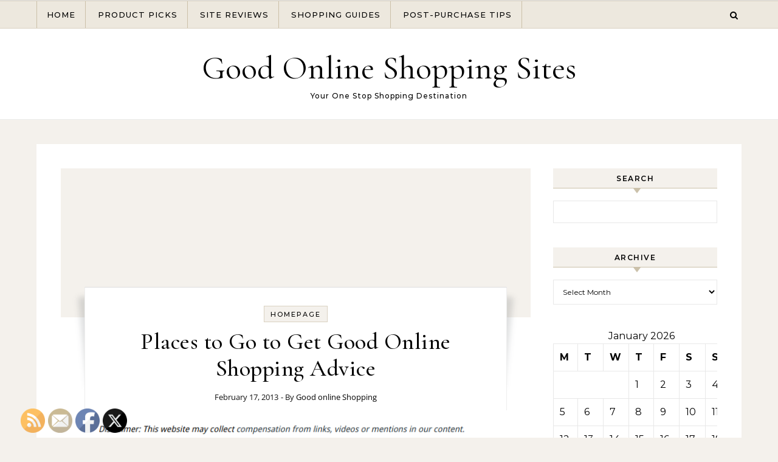

--- FILE ---
content_type: text/html; charset=UTF-8
request_url: https://goodonlineshoppingsites.net/places-to-go-to-get-good-online-shopping-advice/
body_size: 16777
content:
<!DOCTYPE html>
<html lang="en-US">
<head>
    <meta charset="UTF-8">
    <meta name="viewport" content="width=device-width, initial-scale=1">
    <link rel="profile" href="http://gmpg.org/xfn/11">
    <meta name='robots' content='index, follow, max-image-preview:large, max-snippet:-1, max-video-preview:-1' />

	<!-- This site is optimized with the Yoast SEO plugin v26.8 - https://yoast.com/product/yoast-seo-wordpress/ -->
	<title>Places to Go to Get Good Online Shopping Advice - Good Online Shopping Sites</title>
	<link rel="canonical" href="https://goodonlineshoppingsites.net/places-to-go-to-get-good-online-shopping-advice/" />
	<meta property="og:locale" content="en_US" />
	<meta property="og:type" content="article" />
	<meta property="og:title" content="Places to Go to Get Good Online Shopping Advice - Good Online Shopping Sites" />
	<meta property="og:description" content="Are you in need of some good online shopping advice that will help assure you of protecting your credit card information, of visiting strong and reputable online retailers, and of picking out the right products and gifts for you and for those you love? Well, the Internet is just as loaded with useful and good online shopping advice as it is loaded with online retailers. Explore a few sites, which normally will list quick hits of easy advice you can incorporate into your next online shopping visit. Sites that provide good online shopping advice normally will list this information in an easy to read format because they realize most online users are in a hurry and would rather not spend their entire days reading articles on how to shop online. Because they understand this, these sites make their suggestions and recommendations easy to digest, meaning there are one to two sentences on a particular piece of advice. You can digest these chunks of information easily, taking notes as you go. Sites that offer good online shopping advice also usually have live people available to answer any additional questions you perhaps have about the experience of shopping for things online. Normally, there either is an email address or a contact form to request further information or get a question answered. The strong sites that give out free and good online shopping advice will get back to you within a day or so, though if these sites are really as good as they say then they likely have all the answers you need there anyway. Sites that give away good online shopping advice for free also recommend certain sites to visit for the true and more positive online shopping experience. Some are closely tied to these retailers, though others are firmly independent and just believe that these sites are the best places to shop for things online. Even sites offering good online shopping advice that do not specifically recommend online retailers will give useful advice on what users need to analyze in websites, so you at least get tips and tricks on avoiding certain sites and shopping at others. Good online shopping advice is not hard at all to come by. Everyone has their own suggestions and opinions about shopping online, so read what you can and use what you like. Before long, your online savvy will be pretty apparent as you shop the world wide web for products." />
	<meta property="og:url" content="https://goodonlineshoppingsites.net/places-to-go-to-get-good-online-shopping-advice/" />
	<meta property="og:site_name" content="Good Online Shopping Sites" />
	<meta property="article:published_time" content="2013-02-17T13:57:04+00:00" />
	<meta property="article:modified_time" content="2021-01-12T17:32:28+00:00" />
	<meta property="og:image" content="https://goodonlineshoppingsites.net/wp-content/uploads/2014/03/44870735_Subscription_S.jpg" />
	<meta property="og:image:width" content="863" />
	<meta property="og:image:height" content="556" />
	<meta property="og:image:type" content="image/jpeg" />
	<meta name="author" content="Good online Shopping" />
	<meta name="twitter:card" content="summary_large_image" />
	<meta name="twitter:label1" content="Written by" />
	<meta name="twitter:data1" content="Good online Shopping" />
	<meta name="twitter:label2" content="Est. reading time" />
	<meta name="twitter:data2" content="2 minutes" />
	<script type="application/ld+json" class="yoast-schema-graph">{"@context":"https://schema.org","@graph":[{"@type":"Article","@id":"https://goodonlineshoppingsites.net/places-to-go-to-get-good-online-shopping-advice/#article","isPartOf":{"@id":"https://goodonlineshoppingsites.net/places-to-go-to-get-good-online-shopping-advice/"},"author":{"name":"Good online Shopping","@id":"https://goodonlineshoppingsites.net/#/schema/person/84a5801dffe79d9d909b8a6ca3a870ec"},"headline":"Places to Go to Get Good Online Shopping Advice","datePublished":"2013-02-17T13:57:04+00:00","dateModified":"2021-01-12T17:32:28+00:00","mainEntityOfPage":{"@id":"https://goodonlineshoppingsites.net/places-to-go-to-get-good-online-shopping-advice/"},"wordCount":416,"commentCount":0,"image":{"@id":"https://goodonlineshoppingsites.net/places-to-go-to-get-good-online-shopping-advice/#primaryimage"},"thumbnailUrl":"https://s3.amazonaws.com/qvv/1888_43_826590_1.jpg","keywords":["homepage"],"articleSection":["homepage"],"inLanguage":"en-US"},{"@type":"WebPage","@id":"https://goodonlineshoppingsites.net/places-to-go-to-get-good-online-shopping-advice/","url":"https://goodonlineshoppingsites.net/places-to-go-to-get-good-online-shopping-advice/","name":"Places to Go to Get Good Online Shopping Advice - Good Online Shopping Sites","isPartOf":{"@id":"https://goodonlineshoppingsites.net/#website"},"primaryImageOfPage":{"@id":"https://goodonlineshoppingsites.net/places-to-go-to-get-good-online-shopping-advice/#primaryimage"},"image":{"@id":"https://goodonlineshoppingsites.net/places-to-go-to-get-good-online-shopping-advice/#primaryimage"},"thumbnailUrl":"https://s3.amazonaws.com/qvv/1888_43_826590_1.jpg","datePublished":"2013-02-17T13:57:04+00:00","dateModified":"2021-01-12T17:32:28+00:00","author":{"@id":"https://goodonlineshoppingsites.net/#/schema/person/84a5801dffe79d9d909b8a6ca3a870ec"},"breadcrumb":{"@id":"https://goodonlineshoppingsites.net/places-to-go-to-get-good-online-shopping-advice/#breadcrumb"},"inLanguage":"en-US","potentialAction":[{"@type":"ReadAction","target":["https://goodonlineshoppingsites.net/places-to-go-to-get-good-online-shopping-advice/"]}]},{"@type":"ImageObject","inLanguage":"en-US","@id":"https://goodonlineshoppingsites.net/places-to-go-to-get-good-online-shopping-advice/#primaryimage","url":"https://s3.amazonaws.com/qvv/1888_43_826590_1.jpg","contentUrl":"https://s3.amazonaws.com/qvv/1888_43_826590_1.jpg"},{"@type":"BreadcrumbList","@id":"https://goodonlineshoppingsites.net/places-to-go-to-get-good-online-shopping-advice/#breadcrumb","itemListElement":[{"@type":"ListItem","position":1,"name":"Home","item":"https://goodonlineshoppingsites.net/"},{"@type":"ListItem","position":2,"name":"Places to Go to Get Good Online Shopping Advice"}]},{"@type":"WebSite","@id":"https://goodonlineshoppingsites.net/#website","url":"https://goodonlineshoppingsites.net/","name":"Good Online Shopping Sites","description":"Your One Stop Shopping Destination","potentialAction":[{"@type":"SearchAction","target":{"@type":"EntryPoint","urlTemplate":"https://goodonlineshoppingsites.net/?s={search_term_string}"},"query-input":{"@type":"PropertyValueSpecification","valueRequired":true,"valueName":"search_term_string"}}],"inLanguage":"en-US"},{"@type":"Person","@id":"https://goodonlineshoppingsites.net/#/schema/person/84a5801dffe79d9d909b8a6ca3a870ec","name":"Good online Shopping","image":{"@type":"ImageObject","inLanguage":"en-US","@id":"https://goodonlineshoppingsites.net/#/schema/person/image/","url":"https://secure.gravatar.com/avatar/9baecf92bae6639a4e61738fb5c8b53b063b214f232b91bd950a7b295f0cd154?s=96&d=mm&r=g","contentUrl":"https://secure.gravatar.com/avatar/9baecf92bae6639a4e61738fb5c8b53b063b214f232b91bd950a7b295f0cd154?s=96&d=mm&r=g","caption":"Good online Shopping"},"url":"https://goodonlineshoppingsites.net/author/good-online-shopping/"}]}</script>
	<!-- / Yoast SEO plugin. -->


<link rel="alternate" type="application/rss+xml" title="Good Online Shopping Sites &raquo; Feed" href="https://goodonlineshoppingsites.net/feed/" />
<link rel="alternate" title="oEmbed (JSON)" type="application/json+oembed" href="https://goodonlineshoppingsites.net/wp-json/oembed/1.0/embed?url=https%3A%2F%2Fgoodonlineshoppingsites.net%2Fplaces-to-go-to-get-good-online-shopping-advice%2F" />
<link rel="alternate" title="oEmbed (XML)" type="text/xml+oembed" href="https://goodonlineshoppingsites.net/wp-json/oembed/1.0/embed?url=https%3A%2F%2Fgoodonlineshoppingsites.net%2Fplaces-to-go-to-get-good-online-shopping-advice%2F&#038;format=xml" />
<style id='wp-img-auto-sizes-contain-inline-css' type='text/css'>
img:is([sizes=auto i],[sizes^="auto," i]){contain-intrinsic-size:3000px 1500px}
/*# sourceURL=wp-img-auto-sizes-contain-inline-css */
</style>
<style id='wp-emoji-styles-inline-css' type='text/css'>

	img.wp-smiley, img.emoji {
		display: inline !important;
		border: none !important;
		box-shadow: none !important;
		height: 1em !important;
		width: 1em !important;
		margin: 0 0.07em !important;
		vertical-align: -0.1em !important;
		background: none !important;
		padding: 0 !important;
	}
/*# sourceURL=wp-emoji-styles-inline-css */
</style>
<style id='wp-block-library-inline-css' type='text/css'>
:root{--wp-block-synced-color:#7a00df;--wp-block-synced-color--rgb:122,0,223;--wp-bound-block-color:var(--wp-block-synced-color);--wp-editor-canvas-background:#ddd;--wp-admin-theme-color:#007cba;--wp-admin-theme-color--rgb:0,124,186;--wp-admin-theme-color-darker-10:#006ba1;--wp-admin-theme-color-darker-10--rgb:0,107,160.5;--wp-admin-theme-color-darker-20:#005a87;--wp-admin-theme-color-darker-20--rgb:0,90,135;--wp-admin-border-width-focus:2px}@media (min-resolution:192dpi){:root{--wp-admin-border-width-focus:1.5px}}.wp-element-button{cursor:pointer}:root .has-very-light-gray-background-color{background-color:#eee}:root .has-very-dark-gray-background-color{background-color:#313131}:root .has-very-light-gray-color{color:#eee}:root .has-very-dark-gray-color{color:#313131}:root .has-vivid-green-cyan-to-vivid-cyan-blue-gradient-background{background:linear-gradient(135deg,#00d084,#0693e3)}:root .has-purple-crush-gradient-background{background:linear-gradient(135deg,#34e2e4,#4721fb 50%,#ab1dfe)}:root .has-hazy-dawn-gradient-background{background:linear-gradient(135deg,#faaca8,#dad0ec)}:root .has-subdued-olive-gradient-background{background:linear-gradient(135deg,#fafae1,#67a671)}:root .has-atomic-cream-gradient-background{background:linear-gradient(135deg,#fdd79a,#004a59)}:root .has-nightshade-gradient-background{background:linear-gradient(135deg,#330968,#31cdcf)}:root .has-midnight-gradient-background{background:linear-gradient(135deg,#020381,#2874fc)}:root{--wp--preset--font-size--normal:16px;--wp--preset--font-size--huge:42px}.has-regular-font-size{font-size:1em}.has-larger-font-size{font-size:2.625em}.has-normal-font-size{font-size:var(--wp--preset--font-size--normal)}.has-huge-font-size{font-size:var(--wp--preset--font-size--huge)}.has-text-align-center{text-align:center}.has-text-align-left{text-align:left}.has-text-align-right{text-align:right}.has-fit-text{white-space:nowrap!important}#end-resizable-editor-section{display:none}.aligncenter{clear:both}.items-justified-left{justify-content:flex-start}.items-justified-center{justify-content:center}.items-justified-right{justify-content:flex-end}.items-justified-space-between{justify-content:space-between}.screen-reader-text{border:0;clip-path:inset(50%);height:1px;margin:-1px;overflow:hidden;padding:0;position:absolute;width:1px;word-wrap:normal!important}.screen-reader-text:focus{background-color:#ddd;clip-path:none;color:#444;display:block;font-size:1em;height:auto;left:5px;line-height:normal;padding:15px 23px 14px;text-decoration:none;top:5px;width:auto;z-index:100000}html :where(.has-border-color){border-style:solid}html :where([style*=border-top-color]){border-top-style:solid}html :where([style*=border-right-color]){border-right-style:solid}html :where([style*=border-bottom-color]){border-bottom-style:solid}html :where([style*=border-left-color]){border-left-style:solid}html :where([style*=border-width]){border-style:solid}html :where([style*=border-top-width]){border-top-style:solid}html :where([style*=border-right-width]){border-right-style:solid}html :where([style*=border-bottom-width]){border-bottom-style:solid}html :where([style*=border-left-width]){border-left-style:solid}html :where(img[class*=wp-image-]){height:auto;max-width:100%}:where(figure){margin:0 0 1em}html :where(.is-position-sticky){--wp-admin--admin-bar--position-offset:var(--wp-admin--admin-bar--height,0px)}@media screen and (max-width:600px){html :where(.is-position-sticky){--wp-admin--admin-bar--position-offset:0px}}

/*# sourceURL=wp-block-library-inline-css */
</style><style id='global-styles-inline-css' type='text/css'>
:root{--wp--preset--aspect-ratio--square: 1;--wp--preset--aspect-ratio--4-3: 4/3;--wp--preset--aspect-ratio--3-4: 3/4;--wp--preset--aspect-ratio--3-2: 3/2;--wp--preset--aspect-ratio--2-3: 2/3;--wp--preset--aspect-ratio--16-9: 16/9;--wp--preset--aspect-ratio--9-16: 9/16;--wp--preset--color--black: #000000;--wp--preset--color--cyan-bluish-gray: #abb8c3;--wp--preset--color--white: #ffffff;--wp--preset--color--pale-pink: #f78da7;--wp--preset--color--vivid-red: #cf2e2e;--wp--preset--color--luminous-vivid-orange: #ff6900;--wp--preset--color--luminous-vivid-amber: #fcb900;--wp--preset--color--light-green-cyan: #7bdcb5;--wp--preset--color--vivid-green-cyan: #00d084;--wp--preset--color--pale-cyan-blue: #8ed1fc;--wp--preset--color--vivid-cyan-blue: #0693e3;--wp--preset--color--vivid-purple: #9b51e0;--wp--preset--gradient--vivid-cyan-blue-to-vivid-purple: linear-gradient(135deg,rgb(6,147,227) 0%,rgb(155,81,224) 100%);--wp--preset--gradient--light-green-cyan-to-vivid-green-cyan: linear-gradient(135deg,rgb(122,220,180) 0%,rgb(0,208,130) 100%);--wp--preset--gradient--luminous-vivid-amber-to-luminous-vivid-orange: linear-gradient(135deg,rgb(252,185,0) 0%,rgb(255,105,0) 100%);--wp--preset--gradient--luminous-vivid-orange-to-vivid-red: linear-gradient(135deg,rgb(255,105,0) 0%,rgb(207,46,46) 100%);--wp--preset--gradient--very-light-gray-to-cyan-bluish-gray: linear-gradient(135deg,rgb(238,238,238) 0%,rgb(169,184,195) 100%);--wp--preset--gradient--cool-to-warm-spectrum: linear-gradient(135deg,rgb(74,234,220) 0%,rgb(151,120,209) 20%,rgb(207,42,186) 40%,rgb(238,44,130) 60%,rgb(251,105,98) 80%,rgb(254,248,76) 100%);--wp--preset--gradient--blush-light-purple: linear-gradient(135deg,rgb(255,206,236) 0%,rgb(152,150,240) 100%);--wp--preset--gradient--blush-bordeaux: linear-gradient(135deg,rgb(254,205,165) 0%,rgb(254,45,45) 50%,rgb(107,0,62) 100%);--wp--preset--gradient--luminous-dusk: linear-gradient(135deg,rgb(255,203,112) 0%,rgb(199,81,192) 50%,rgb(65,88,208) 100%);--wp--preset--gradient--pale-ocean: linear-gradient(135deg,rgb(255,245,203) 0%,rgb(182,227,212) 50%,rgb(51,167,181) 100%);--wp--preset--gradient--electric-grass: linear-gradient(135deg,rgb(202,248,128) 0%,rgb(113,206,126) 100%);--wp--preset--gradient--midnight: linear-gradient(135deg,rgb(2,3,129) 0%,rgb(40,116,252) 100%);--wp--preset--font-size--small: 13px;--wp--preset--font-size--medium: 20px;--wp--preset--font-size--large: 36px;--wp--preset--font-size--x-large: 42px;--wp--preset--spacing--20: 0.44rem;--wp--preset--spacing--30: 0.67rem;--wp--preset--spacing--40: 1rem;--wp--preset--spacing--50: 1.5rem;--wp--preset--spacing--60: 2.25rem;--wp--preset--spacing--70: 3.38rem;--wp--preset--spacing--80: 5.06rem;--wp--preset--shadow--natural: 6px 6px 9px rgba(0, 0, 0, 0.2);--wp--preset--shadow--deep: 12px 12px 50px rgba(0, 0, 0, 0.4);--wp--preset--shadow--sharp: 6px 6px 0px rgba(0, 0, 0, 0.2);--wp--preset--shadow--outlined: 6px 6px 0px -3px rgb(255, 255, 255), 6px 6px rgb(0, 0, 0);--wp--preset--shadow--crisp: 6px 6px 0px rgb(0, 0, 0);}:where(.is-layout-flex){gap: 0.5em;}:where(.is-layout-grid){gap: 0.5em;}body .is-layout-flex{display: flex;}.is-layout-flex{flex-wrap: wrap;align-items: center;}.is-layout-flex > :is(*, div){margin: 0;}body .is-layout-grid{display: grid;}.is-layout-grid > :is(*, div){margin: 0;}:where(.wp-block-columns.is-layout-flex){gap: 2em;}:where(.wp-block-columns.is-layout-grid){gap: 2em;}:where(.wp-block-post-template.is-layout-flex){gap: 1.25em;}:where(.wp-block-post-template.is-layout-grid){gap: 1.25em;}.has-black-color{color: var(--wp--preset--color--black) !important;}.has-cyan-bluish-gray-color{color: var(--wp--preset--color--cyan-bluish-gray) !important;}.has-white-color{color: var(--wp--preset--color--white) !important;}.has-pale-pink-color{color: var(--wp--preset--color--pale-pink) !important;}.has-vivid-red-color{color: var(--wp--preset--color--vivid-red) !important;}.has-luminous-vivid-orange-color{color: var(--wp--preset--color--luminous-vivid-orange) !important;}.has-luminous-vivid-amber-color{color: var(--wp--preset--color--luminous-vivid-amber) !important;}.has-light-green-cyan-color{color: var(--wp--preset--color--light-green-cyan) !important;}.has-vivid-green-cyan-color{color: var(--wp--preset--color--vivid-green-cyan) !important;}.has-pale-cyan-blue-color{color: var(--wp--preset--color--pale-cyan-blue) !important;}.has-vivid-cyan-blue-color{color: var(--wp--preset--color--vivid-cyan-blue) !important;}.has-vivid-purple-color{color: var(--wp--preset--color--vivid-purple) !important;}.has-black-background-color{background-color: var(--wp--preset--color--black) !important;}.has-cyan-bluish-gray-background-color{background-color: var(--wp--preset--color--cyan-bluish-gray) !important;}.has-white-background-color{background-color: var(--wp--preset--color--white) !important;}.has-pale-pink-background-color{background-color: var(--wp--preset--color--pale-pink) !important;}.has-vivid-red-background-color{background-color: var(--wp--preset--color--vivid-red) !important;}.has-luminous-vivid-orange-background-color{background-color: var(--wp--preset--color--luminous-vivid-orange) !important;}.has-luminous-vivid-amber-background-color{background-color: var(--wp--preset--color--luminous-vivid-amber) !important;}.has-light-green-cyan-background-color{background-color: var(--wp--preset--color--light-green-cyan) !important;}.has-vivid-green-cyan-background-color{background-color: var(--wp--preset--color--vivid-green-cyan) !important;}.has-pale-cyan-blue-background-color{background-color: var(--wp--preset--color--pale-cyan-blue) !important;}.has-vivid-cyan-blue-background-color{background-color: var(--wp--preset--color--vivid-cyan-blue) !important;}.has-vivid-purple-background-color{background-color: var(--wp--preset--color--vivid-purple) !important;}.has-black-border-color{border-color: var(--wp--preset--color--black) !important;}.has-cyan-bluish-gray-border-color{border-color: var(--wp--preset--color--cyan-bluish-gray) !important;}.has-white-border-color{border-color: var(--wp--preset--color--white) !important;}.has-pale-pink-border-color{border-color: var(--wp--preset--color--pale-pink) !important;}.has-vivid-red-border-color{border-color: var(--wp--preset--color--vivid-red) !important;}.has-luminous-vivid-orange-border-color{border-color: var(--wp--preset--color--luminous-vivid-orange) !important;}.has-luminous-vivid-amber-border-color{border-color: var(--wp--preset--color--luminous-vivid-amber) !important;}.has-light-green-cyan-border-color{border-color: var(--wp--preset--color--light-green-cyan) !important;}.has-vivid-green-cyan-border-color{border-color: var(--wp--preset--color--vivid-green-cyan) !important;}.has-pale-cyan-blue-border-color{border-color: var(--wp--preset--color--pale-cyan-blue) !important;}.has-vivid-cyan-blue-border-color{border-color: var(--wp--preset--color--vivid-cyan-blue) !important;}.has-vivid-purple-border-color{border-color: var(--wp--preset--color--vivid-purple) !important;}.has-vivid-cyan-blue-to-vivid-purple-gradient-background{background: var(--wp--preset--gradient--vivid-cyan-blue-to-vivid-purple) !important;}.has-light-green-cyan-to-vivid-green-cyan-gradient-background{background: var(--wp--preset--gradient--light-green-cyan-to-vivid-green-cyan) !important;}.has-luminous-vivid-amber-to-luminous-vivid-orange-gradient-background{background: var(--wp--preset--gradient--luminous-vivid-amber-to-luminous-vivid-orange) !important;}.has-luminous-vivid-orange-to-vivid-red-gradient-background{background: var(--wp--preset--gradient--luminous-vivid-orange-to-vivid-red) !important;}.has-very-light-gray-to-cyan-bluish-gray-gradient-background{background: var(--wp--preset--gradient--very-light-gray-to-cyan-bluish-gray) !important;}.has-cool-to-warm-spectrum-gradient-background{background: var(--wp--preset--gradient--cool-to-warm-spectrum) !important;}.has-blush-light-purple-gradient-background{background: var(--wp--preset--gradient--blush-light-purple) !important;}.has-blush-bordeaux-gradient-background{background: var(--wp--preset--gradient--blush-bordeaux) !important;}.has-luminous-dusk-gradient-background{background: var(--wp--preset--gradient--luminous-dusk) !important;}.has-pale-ocean-gradient-background{background: var(--wp--preset--gradient--pale-ocean) !important;}.has-electric-grass-gradient-background{background: var(--wp--preset--gradient--electric-grass) !important;}.has-midnight-gradient-background{background: var(--wp--preset--gradient--midnight) !important;}.has-small-font-size{font-size: var(--wp--preset--font-size--small) !important;}.has-medium-font-size{font-size: var(--wp--preset--font-size--medium) !important;}.has-large-font-size{font-size: var(--wp--preset--font-size--large) !important;}.has-x-large-font-size{font-size: var(--wp--preset--font-size--x-large) !important;}
/*# sourceURL=global-styles-inline-css */
</style>

<style id='classic-theme-styles-inline-css' type='text/css'>
/*! This file is auto-generated */
.wp-block-button__link{color:#fff;background-color:#32373c;border-radius:9999px;box-shadow:none;text-decoration:none;padding:calc(.667em + 2px) calc(1.333em + 2px);font-size:1.125em}.wp-block-file__button{background:#32373c;color:#fff;text-decoration:none}
/*# sourceURL=/wp-includes/css/classic-themes.min.css */
</style>
<link rel='stylesheet' id='SFSImainCss-css' href='https://goodonlineshoppingsites.net/wp-content/plugins/ultimate-social-media-icons/css/sfsi-style.css?ver=2.9.6' type='text/css' media='all' />
<link rel='stylesheet' id='graceful-style-css' href='https://goodonlineshoppingsites.net/wp-content/themes/graceful/style.css?ver=6.9' type='text/css' media='all' />
<style id='graceful-style-inline-css' type='text/css'>
 .wrapped-content { max-width: 1160px; } .sidebar-slide-menu { width: 340px; left: -340px; padding: 85px 35px 0px; } .sidebar-left, .sidebar-right { width: 307px; } [data-layout*="rightsidebar"] .content-wrap, [data-layout*="leftsidebar"] .content-wrap { width: calc(100% - 307px); width: -webkit-calc(100% - 307px); } [data-layout*="leftrightsidebar"] .content-wrap { width: calc(100% - 614px); width: -webkit-calc(100% - 614px); } [data-layout*="fullwidth"] .content-wrap { width: 100%; } #top-navigation > div, #main-navigation > div, #graceful-post-slider.wrapped-content, #special-links, .main-content, .site-footer-wrap { padding-left: 40px; padding-right: 40px; } body { background-color: #ffffff; } .graceful-loading-wrap { background-color: #ffffff; } .site-branding a { background-color: transparent !important; } .site-branding a { color: #000000; background: #ffffff; } .entry-header { background-color: #ffffff; } #special-links h4 { background-color: rgba(241,241,241, 0.85); color: #000000; } #main-navigation a, #main-navigation i, #main-navigation #s { color: #000000; } .main-navigation-sidebar span, .sidebar-slide-menu-close-btn span { background-color: #000000; } #main-navigation a:hover, #main-navigation i:hover, #main-navigation li.current-menu-item > a, #main-navigation li.current-menu-ancestor > a, #main-navigation .sub-menu li.current-menu-item > a, #main-navigation .sub-menu li.current-menu-ancestor> a { color: #010101; } .main-navigation-sidebar:hover span { background-color: #010101; } #site-menu .sub-menu, #site-menu .sub-menu a { background-color: #f1f1f1; border-color: rgba(0,0,0, 0.1); } #main-navigation #s { background-color: #f1f1f1; } #main-navigation #s::-webkit-input-placeholder { /* Chrome/Opera/Safari */ color: rgba(0,0,0, 0.7); } #main-navigation #s::-moz-placeholder { /* Firefox 19+ */ color: rgba(0,0,0, 0.7); } #main-navigation #s:-ms-input-placeholder { /* IE 10+ */ color: rgba(0,0,0, 0.7); } #main-navigation #s:-moz-placeholder { /* Firefox 18- */ color: rgba(0,0,0, 0.7); } /* Background Color */ .sidebar-slide-menu, #special-links, .main-content, #graceful-post-slider, #primary select, #primary input, #primary textarea { background-color: #ffffff; } /* Text Color */ #primary, #primary select, #primary input, #primary textarea, #primary .post-author a, #primary .graceful-widget a, #primary .comment-author { color: #010101; } /* Title Color */ #primary h1 a, #primary h1, #primary h2, #primary h3, #primary h4, #primary h5, #primary h6, .post-page-content > p:first-child:first-letter, #primary .author-info h4 a, #primary .related-posts h4 a, #primary .content-pagination .previous-page a, #primary .content-pagination .next-page a, blockquote, #primary .post-share a { color: #030303; } #primary h1 a:hover { color: rgba(3,3,3, 0.75); } /* Meta Tags */ #primary .post-date, #primary .post-comments, #primary .post-author, #primary .related-post-date, #primary .comment-meta a, #primary .author-share a, #primary .post-tags a, #primary .tagcloud a, .widget_categories li, .widget_archive li, .ahse-subscribe-box p, .rpwwt-post-author, .rpwwt-post-categories, .rpwwt-post-date, .rpwwt-post-comments-number { color: #a1a1a1; } #primary input::-webkit-input-placeholder { /* Chrome/Opera/Safari */ color: #a1a1a1; } #primary input::-moz-placeholder { /* Firefox 19+ */ color: #a1a1a1; } #primary input:-ms-input-placeholder { /* IE 10+ */ color: #a1a1a1; } #primary input:-moz-placeholder { /* Firefox 18- */ color: #a1a1a1; } /* Brand Colors */ aside a, #primary a, .post-categories { color: #010101; } .ps-container > .ps-scrollbar-y-rail > .ps-scrollbar-y { background: #010101; } #primary a:hover { color: rgba(1,1,1, 0.8); } blockquote { border-color: #010101; } /* Selection Color */ ::-moz-selection { color: #ffffff; background: #010101; } ::selection { color: #ffffff; background: #010101; } /* Border Colors */ #primary .post-footer, #primary .author-info, #primary .entry-comments, #primary .graceful-widget li, #primary #wp-calendar, #primary #wp-calendar caption, #primary #wp-calendar tbody td, #primary .widget_nav_menu li a, #primary .tagcloud a, #primary select, #primary input, #primary textarea, .widget-title h2:before, .widget-title h2:after, .post-tags a, .gallery-caption, .wp-caption-text, table tr, table th, table td, pre { border-color: #e8e8e8; } /* Related-posts */ #primary .related-posts { border-bottom: 1px solid; border-top: 1px solid; padding: 27px 0 33px; border-color: #e8e8e8; } .related-posts h3 { font-family: 'Montserrat', sans-serif; font-size: 14px; font-weight: 600; letter-spacing: 2px; line-height: 1; margin-bottom: 19px; text-align: center; text-transform: uppercase; } .related-posts h4 { margin-top: 8px; } .related-posts h4 a { font-size: 18px; letter-spacing: 0.5px; } .related-posts section { float: left; margin-right: 23px; width: calc((100% - (2 * 23px)) / 3); width: -webkit-calc((100% - (2 * 23px)) / 3); } .related-posts section:last-of-type { margin-right: 0 !important; } .related-posts section > a { display: block; height: 130px; overflow: hidden; } .related-post-date { font-size: 11px; } hr { background-color: #e8e8e8; } /* Button Colors */ .widget_search i, .widget_search #searchsubmit, .post-navigation i, #primary .submit, #primary .content-pagination.numeric a, #primary .content-pagination.load-more a, #primary .graceful-subscribe-box input[type="submit"], #primary .widget_wysija input[type="submit"], #primary .post-password-form input[type="submit"], #primary .wpcf7 [type="submit"] { color: #ffffff; background-color: #555555; } .post-navigation i:hover, #primary .submit:hover, #primary .content-pagination.numeric a:hover, #primary .content-pagination.numeric span, #primary .content-pagination.load-more a:hover, #primary .graceful-subscribe-box input[type="submit"]:hover, #primary .widget_wysija input[type="submit"]:hover, #primary .post-password-form input[type="submit"]:hover, #primary .wpcf7 [type="submit"]:hover { color: #ffffff; background-color: #010101; } /* Image Overlay Color */ .image-overlay, #infinite-scrolling, #primary h4.image-overlay { color: #ffffff; background-color: rgba(0,0,0, 0.3); } .image-overlay a, .graceful-post-slider .prev-arrow, .graceful-post-slider .next-arrow, #primary .image-overlay a, #graceful-post-slider .slick-arrow, #graceful-post-slider .slider-dots { color: #ffffff; } .slide-caption { background: rgba(255,255,255, 0.95); } #graceful-post-slider .slick-active { background: #ffffff; } #site-footer, #site-footer select, #site-footer input, #site-footer textarea { background-color: #f6f6f6; color: #333333; } #site-footer, #site-footer a, #site-footer select, #site-footer input, #site-footer textarea { color: #333333; } #site-footer #s::-webkit-input-placeholder { /* Chrome/Opera/Safari */ color: #333333; } #site-footer #s::-moz-placeholder { /* Firefox 19+ */ color: #333333; } #site-footer #s:-ms-input-placeholder { /* IE 10+ */ color: #333333; } #site-footer #s:-moz-placeholder { /* Firefox 18- */ color: #333333; } /* Footer Title Color */ #site-footer h1, #site-footer h2, #site-footer h3, #site-footer h4, #site-footer h5, #site-footer h6 { color: #111111; } #site-footer a:hover { color: #010101; } /* Footer Border Color*/ #site-footer a, #site-footer .graceful-widget li, #site-footer #wp-calendar, #site-footer #wp-calendar caption, #site-footer #wp-calendar tbody td, #site-footer .widget_nav_menu li a, #site-footer select, #site-footer input, #site-footer textarea, #site-footer .widget-title h2:before, #site-footer .widget-title h2:after, .footer-widgets { border-color: #e0dbdb; } #site-footer hr { background-color: #e0dbdb; } .entry-header { background-image:url(); } .logo-img { max-width: 400px; } #main-navigation { text-align: left; } .main-navigation-sidebar { float: left; margin-right: 15px; } .main-navigation-search { float: right; margin-left: 15px; } .site-menu-wrapper { margin-right: 100px; } .main-navigation-sidebar { float: left; margin-right: 15px; } .main-navigation-search { float: right; margin-left: 15px; } .site-menu-wrapper { margin-right: 110px; } #graceful-post-slider { padding-top: 40px; } #graceful-post-slider .owl-nav button { display: inline-block; } #graceful-post-slider .owl-nav { background-color: #f3f3f3; height: 80px; } #graceful-post-slider .owl-stage-outer:after { display: block; } .content-column > li { margin-bottom: 100px; } [data-layout*="rightsidebar"] .sidebar-right { padding-left: 37px; } [data-layout*="leftsidebar"] .sidebar-left { padding-right: 37px; } [data-layout*="leftrightsidebar"] .sidebar-right { padding-left: 37px; } [data-layout*="leftrightsidebar"] .sidebar-left { padding-right: 37px; } .footer-widgets > .graceful-widget { width: 30%; margin-right: 5%; } .footer-widgets > .graceful-widget:nth-child(3n+3) { margin-right: 0; } .footer-widgets > .graceful-widget:nth-child(3n+4) { clear: both; } .footer-copyright { float: right; } .footer-socials { float: left; } .graceful-loading-wrap { height: 100%; left: 0; position: fixed; top: 0; width: 100%; z-index: 100000; } .graceful-loading-wrap > div { left: 50%; position: absolute; top: 50%; -webkit-transform: translate(-50%, -50%); -ms-transform: translate(-50%, -50%); transform: translate(-50%, -50%); } .cssload-container{width:100%;height:36px;text-align:center}.cssload-speeding-wheel{width:36px;height:36px;margin:0 auto;border:2px solid #000000; border-radius:50%;border-left-color:transparent;border-right-color:transparent;animation:cssload-spin 575ms infinite linear;-o-animation:cssload-spin 575ms infinite linear;-ms-animation:cssload-spin 575ms infinite linear;-webkit-animation:cssload-spin 575ms infinite linear;-moz-animation:cssload-spin 575ms infinite linear}@keyframes cssload-spin{100%{transform:rotate(360deg);transform:rotate(360deg)}}@-o-keyframes cssload-spin{100%{-o-transform:rotate(360deg);transform:rotate(360deg)}}@-ms-keyframes cssload-spin{100%{-ms-transform:rotate(360deg);transform:rotate(360deg)}}@-webkit-keyframes cssload-spin{100%{-webkit-transform:rotate(360deg);transform:rotate(360deg)}}@-moz-keyframes cssload-spin{100%{-moz-transform:rotate(360deg);transform:rotate(360deg)}} 
/*# sourceURL=graceful-style-inline-css */
</style>
<link rel='stylesheet' id='graceful-mode-style-css' href='https://goodonlineshoppingsites.net/wp-content/themes/graceful-mode/style.css?ver=1.0.2' type='text/css' media='all' />
<link rel='stylesheet' id='minimalist-stories-fonts-css' href='https://goodonlineshoppingsites.net/wp-content/fonts/baccda164e7794ee7c96b74e83a68087.css?ver=1.0' type='text/css' media='all' />
<link rel='stylesheet' id='graceful-fontawesome-css' href='https://goodonlineshoppingsites.net/wp-content/themes/graceful/assets/css/font-awesome.css?ver=6.9' type='text/css' media='all' />
<link rel='stylesheet' id='graceful-google-fonts-css' href='https://goodonlineshoppingsites.net/wp-content/themes/graceful/assets/css/google-fonts.css?ver=6.9' type='text/css' media='all' />
<link rel='stylesheet' id='graceful-woocommerce-css' href='https://goodonlineshoppingsites.net/wp-content/themes/graceful/assets/css/woocommerce.css?ver=6.9' type='text/css' media='all' />
<script type="text/javascript" src="https://goodonlineshoppingsites.net/wp-includes/js/jquery/jquery.min.js?ver=3.7.1" id="jquery-core-js"></script>
<script type="text/javascript" src="https://goodonlineshoppingsites.net/wp-includes/js/jquery/jquery-migrate.min.js?ver=3.4.1" id="jquery-migrate-js"></script>
<link rel="https://api.w.org/" href="https://goodonlineshoppingsites.net/wp-json/" /><link rel="alternate" title="JSON" type="application/json" href="https://goodonlineshoppingsites.net/wp-json/wp/v2/posts/43" /><link rel="EditURI" type="application/rsd+xml" title="RSD" href="https://goodonlineshoppingsites.net/xmlrpc.php?rsd" />
<meta name="generator" content="WordPress 6.9" />
<link rel='shortlink' href='https://goodonlineshoppingsites.net/?p=43' />
<meta name="follow.[base64]" content="7e7k7RgYcQ2bvb67GBT7"/><meta name="generator" content="speculation-rules 1.6.0">
</head>
<body class="wp-singular post-template-default single single-post postid-43 single-format-standard wp-embed-responsive wp-theme-graceful wp-child-theme-graceful-mode sfsi_actvite_theme_default">
    
	
	
	<a class="skip-link screen-reader-text" href="#primary">Skip to content</a>	

	<div id="site-container">
		<div id="site-header" >
		
<div id="top-navigation" class="clear-fix">
	<div class="wrapped-content">
		
		
	</div>
</div><!-- #top-navigation -->

<div id="main-navigation" class="clear-fix" data-fixed="1">
	<div class="wrapped-content">
		<div class="navigation-search-overlay">
		</div>
		
		
		<!-- Menu -->
		<button class="responsive-menu-btn">
			<i class="fa fa-chevron-down"></i>
			<i class="fa fa-times" style="display: none;"></i>
		</button>

		<nav class="site-menu-wrapper"><ul id="site-menu" class=""><li id="menu-item-208" class="menu-item menu-item-type-custom menu-item-object-custom menu-item-208"><a href="/">Home</a></li>
<li id="menu-item-2216" class="menu-item menu-item-type-taxonomy menu-item-object-category menu-item-2216"><a href="https://goodonlineshoppingsites.net/category/product-picks/">Product Picks</a></li>
<li id="menu-item-2215" class="menu-item menu-item-type-taxonomy menu-item-object-category menu-item-2215"><a href="https://goodonlineshoppingsites.net/category/site-reviews/">Site Reviews</a></li>
<li id="menu-item-2214" class="menu-item menu-item-type-taxonomy menu-item-object-category menu-item-2214"><a href="https://goodonlineshoppingsites.net/category/shopping-guides/">Shopping Guides</a></li>
<li id="menu-item-2213" class="menu-item menu-item-type-taxonomy menu-item-object-category menu-item-2213"><a href="https://goodonlineshoppingsites.net/category/post-purchase-tips/">Post-Purchase Tips</a></li>
</ul></nav><nav class="responsive-menu-wrapper"><ul id="responsive-menu" class=""><li class="menu-item menu-item-type-custom menu-item-object-custom menu-item-208"><a href="/">Home</a></li>
<li class="menu-item menu-item-type-taxonomy menu-item-object-category menu-item-2216"><a href="https://goodonlineshoppingsites.net/category/product-picks/">Product Picks</a></li>
<li class="menu-item menu-item-type-taxonomy menu-item-object-category menu-item-2215"><a href="https://goodonlineshoppingsites.net/category/site-reviews/">Site Reviews</a></li>
<li class="menu-item menu-item-type-taxonomy menu-item-object-category menu-item-2214"><a href="https://goodonlineshoppingsites.net/category/shopping-guides/">Shopping Guides</a></li>
<li class="menu-item menu-item-type-taxonomy menu-item-object-category menu-item-2213"><a href="https://goodonlineshoppingsites.net/category/post-purchase-tips/">Post-Purchase Tips</a></li>
</ul></nav>
		
	    <div class="navigation-socials">
	        	            	        	            	        	            	        	            	        	    </div>

    		
		<!-- Search in main navigation -->		
				<div class="main-navigation-search">
			<button class="navigation-search-button open-graceful-search">
				<i class="fa fa-search"></i>
				<i class="fa fa-times"></i>
			</button>
			<div class="graceful-search" role="graceful-search" aria-labelledby="graceful-search-title" aria-describedby="graceful-search-description" aria-hidden="true">
				<form role="search" method="get" id="searchform" class="searchform" action="https://goodonlineshoppingsites.net/">
				<div>
					<label class="screen-reader-text" for="s">Search for:</label>
					<input type="text" value="" name="s" id="s" />
					<input type="submit" id="searchsubmit" value="Search" />
				</div>
			</form>				<button type="button" aria-label="Close Navigation" class="close-graceful-search"> <i class="fa fa-times"></i> </button>
			</div>
			<div class="graceful-search-overlay" tabindex="-1" aria-hidden="true"></div>
		</div>
		
	</div>
</div><!-- #main-navigation -->
	<div class="entry-header">
		<div class="graceful-wrap-outer">
		<div class="graceful-wrap-inner">
			<div class="site-branding">
							<a href="https://goodonlineshoppingsites.net/">Good Online Shopping Sites</a>
			
							<br>
				<p class="site-description">Your One Stop Shopping Destination</p>
						</div>
		</div>
		</div>
	</div>		</div><!-- site-header close -->

		<!-- Page Content -->
		<main id="primary" class="site-main">
				<div class="main-content clear-fix wrapped-content" data-layout="col1-rightsidebar" data-sidebar-sticky="1">

	<!-- Content Wrapper -->
	<div class="content-wrap">
		<article id="post-43" class="post-43 post type-post status-publish format-standard hentry category-homepage tag-homepage">

	
	<div class="site-images">
			</div>

	<header class="post-header">
		<div class="post-header-inner">
							<div class="post-categories">
					<a href="https://goodonlineshoppingsites.net/category/homepage/" rel="category tag">homepage</a>				</div>
			
			<h1 class="post-title">Places to Go to Get Good Online Shopping Advice</h1>

			<div class="post-meta clear-fix">
									<span class="post-date">February 17, 2013</span>
				
				<strong class="post-title-author">
					 - By&nbsp;<a href="https://goodonlineshoppingsites.net/author/good-online-shopping/" title="Posts by Good online Shopping" rel="author">Good online Shopping</a>				</strong>
			</div>
		</div>
	</header>

	<div class="post-page-content">
		<img decoding="async" src="/wp-content/uploads/2021/01/disclosure4.png" style="width:100%; margin:auto;">
<p>
<div style='float: left; padding-right: 10px;'><img src='https://s3.amazonaws.com/qvv/1888_43_826590_1.jpg' alt='Good online shopping advice' align='left' width='300'></div>
<p> Are you in need of some <a href="http://nymag.com/bestofny/shopping/" Title="Good online shopping, Good online shopping">good online shopping advice</a> that will help assure you of protecting your credit card information, of visiting strong and reputable online retailers, and of picking out the right products and gifts for you and for those you love? Well, the Internet is just as loaded with useful and good online shopping advice as it is loaded with online retailers. Explore a few sites, which normally will list quick hits of easy advice you can incorporate into your next online shopping visit.</p>
<p>Sites that provide <a href="http://nymag.com/shopping/" Title="Good online shopping advice, Online shopping">good online shopping</a> advice normally will list this information in an easy to read format because they realize most online users are in a hurry and would rather not spend their entire days reading articles on how to shop online. Because they understand this, these sites make their suggestions and recommendations easy to digest, meaning there are one to two sentences on a particular piece of advice. You can digest these chunks of information easily, taking notes as you go.</p>
<p>Sites that offer good online shopping advice also usually have live people available to answer any additional questions you perhaps have about the experience of shopping for things online. Normally, there either is an email address or a contact form to request further information or get a question answered. The strong sites that give out free and good online shopping advice will get back to you within a day or so, though if these sites are really as good as they say then they likely have all the answers you need there anyway.</p>
<p>Sites that give away good online shopping advice for free also recommend certain sites to visit for the true and more positive online shopping experience. Some are closely tied to these retailers, though others are firmly independent and just believe that these sites are the best places to shop for things online. Even sites offering good online shopping advice that do not specifically recommend online retailers will give useful advice on what users need to analyze in websites, so you at least get tips and tricks on avoiding certain sites and shopping at others.</p>
<p>Good online shopping advice is not hard at all to come by. Everyone has their own suggestions and opinions about shopping online, so read what you can and use what you like. Before long, your online savvy will be pretty apparent as you shop the world wide web for products.
</p></p>
	</div>

	<footer class="post-footer">
		<div class="post-tags"><a href="https://goodonlineshoppingsites.net/tag/homepage/" rel="tag">homepage</a></div>	</footer>

	</article>
<!-- Previous -->
<div class="post-navigation-wrap">
<a href="https://goodonlineshoppingsites.net/vitamin-k-cream-and-its-many-uses-in-treating-skin-conditions/" title="Vitamin K Cream and Its Many Uses in Treating Skin Conditions" class="post-navigation previous-post">
<i class="fa fa-angle-left"></i>
</a>

<!-- Next -->
<a href="https://goodonlineshoppingsites.net/furniture-sets-for-every-home/" title="Furniture Sets For Every Home!" class="post-navigation next-post">
		<i class="fa fa-angle-right"></i>
</a>
</div><!-- Post Navigation Wrap -->	</div><!-- .content-wrap -->

	
<div class="sidebar-right-wrap">
	<aside class="sidebar-right">
	    	        <section id="search-2" class="graceful-widget widget_search"><h2 class="widget-title">Search</h2><form role="search" method="get" id="searchform" class="searchform" action="https://goodonlineshoppingsites.net/">
				<div>
					<label class="screen-reader-text" for="s">Search for:</label>
					<input type="text" value="" name="s" id="s" />
					<input type="submit" id="searchsubmit" value="Search" />
				</div>
			</form></section><section id="archives-4" class="graceful-widget widget_archive"><h2 class="widget-title">Archive</h2>		<label class="screen-reader-text" for="archives-dropdown-4">Archive</label>
		<select id="archives-dropdown-4" name="archive-dropdown">
			
			<option value="">Select Month</option>
				<option value='https://goodonlineshoppingsites.net/2025/11/'> November 2025 </option>
	<option value='https://goodonlineshoppingsites.net/2025/08/'> August 2025 </option>
	<option value='https://goodonlineshoppingsites.net/2025/03/'> March 2025 </option>
	<option value='https://goodonlineshoppingsites.net/2024/07/'> July 2024 </option>
	<option value='https://goodonlineshoppingsites.net/2024/04/'> April 2024 </option>
	<option value='https://goodonlineshoppingsites.net/2023/11/'> November 2023 </option>
	<option value='https://goodonlineshoppingsites.net/2023/10/'> October 2023 </option>
	<option value='https://goodonlineshoppingsites.net/2023/08/'> August 2023 </option>
	<option value='https://goodonlineshoppingsites.net/2023/06/'> June 2023 </option>
	<option value='https://goodonlineshoppingsites.net/2023/04/'> April 2023 </option>
	<option value='https://goodonlineshoppingsites.net/2023/03/'> March 2023 </option>
	<option value='https://goodonlineshoppingsites.net/2022/11/'> November 2022 </option>
	<option value='https://goodonlineshoppingsites.net/2022/10/'> October 2022 </option>
	<option value='https://goodonlineshoppingsites.net/2022/09/'> September 2022 </option>
	<option value='https://goodonlineshoppingsites.net/2022/08/'> August 2022 </option>
	<option value='https://goodonlineshoppingsites.net/2022/07/'> July 2022 </option>
	<option value='https://goodonlineshoppingsites.net/2022/06/'> June 2022 </option>
	<option value='https://goodonlineshoppingsites.net/2022/05/'> May 2022 </option>
	<option value='https://goodonlineshoppingsites.net/2022/04/'> April 2022 </option>
	<option value='https://goodonlineshoppingsites.net/2022/03/'> March 2022 </option>
	<option value='https://goodonlineshoppingsites.net/2022/02/'> February 2022 </option>
	<option value='https://goodonlineshoppingsites.net/2022/01/'> January 2022 </option>
	<option value='https://goodonlineshoppingsites.net/2021/12/'> December 2021 </option>
	<option value='https://goodonlineshoppingsites.net/2021/09/'> September 2021 </option>
	<option value='https://goodonlineshoppingsites.net/2021/08/'> August 2021 </option>
	<option value='https://goodonlineshoppingsites.net/2021/07/'> July 2021 </option>
	<option value='https://goodonlineshoppingsites.net/2021/06/'> June 2021 </option>
	<option value='https://goodonlineshoppingsites.net/2021/05/'> May 2021 </option>
	<option value='https://goodonlineshoppingsites.net/2021/01/'> January 2021 </option>
	<option value='https://goodonlineshoppingsites.net/2020/12/'> December 2020 </option>
	<option value='https://goodonlineshoppingsites.net/2020/09/'> September 2020 </option>
	<option value='https://goodonlineshoppingsites.net/2020/07/'> July 2020 </option>
	<option value='https://goodonlineshoppingsites.net/2020/03/'> March 2020 </option>
	<option value='https://goodonlineshoppingsites.net/2020/02/'> February 2020 </option>
	<option value='https://goodonlineshoppingsites.net/2020/01/'> January 2020 </option>
	<option value='https://goodonlineshoppingsites.net/2019/12/'> December 2019 </option>
	<option value='https://goodonlineshoppingsites.net/2019/10/'> October 2019 </option>
	<option value='https://goodonlineshoppingsites.net/2019/09/'> September 2019 </option>
	<option value='https://goodonlineshoppingsites.net/2019/08/'> August 2019 </option>
	<option value='https://goodonlineshoppingsites.net/2019/07/'> July 2019 </option>
	<option value='https://goodonlineshoppingsites.net/2019/06/'> June 2019 </option>
	<option value='https://goodonlineshoppingsites.net/2019/05/'> May 2019 </option>
	<option value='https://goodonlineshoppingsites.net/2019/04/'> April 2019 </option>
	<option value='https://goodonlineshoppingsites.net/2019/03/'> March 2019 </option>
	<option value='https://goodonlineshoppingsites.net/2019/02/'> February 2019 </option>
	<option value='https://goodonlineshoppingsites.net/2019/01/'> January 2019 </option>
	<option value='https://goodonlineshoppingsites.net/2018/12/'> December 2018 </option>
	<option value='https://goodonlineshoppingsites.net/2018/11/'> November 2018 </option>
	<option value='https://goodonlineshoppingsites.net/2018/10/'> October 2018 </option>
	<option value='https://goodonlineshoppingsites.net/2018/09/'> September 2018 </option>
	<option value='https://goodonlineshoppingsites.net/2018/08/'> August 2018 </option>
	<option value='https://goodonlineshoppingsites.net/2018/07/'> July 2018 </option>
	<option value='https://goodonlineshoppingsites.net/2018/06/'> June 2018 </option>
	<option value='https://goodonlineshoppingsites.net/2018/05/'> May 2018 </option>
	<option value='https://goodonlineshoppingsites.net/2018/04/'> April 2018 </option>
	<option value='https://goodonlineshoppingsites.net/2018/03/'> March 2018 </option>
	<option value='https://goodonlineshoppingsites.net/2018/02/'> February 2018 </option>
	<option value='https://goodonlineshoppingsites.net/2018/01/'> January 2018 </option>
	<option value='https://goodonlineshoppingsites.net/2017/12/'> December 2017 </option>
	<option value='https://goodonlineshoppingsites.net/2017/11/'> November 2017 </option>
	<option value='https://goodonlineshoppingsites.net/2017/10/'> October 2017 </option>
	<option value='https://goodonlineshoppingsites.net/2017/09/'> September 2017 </option>
	<option value='https://goodonlineshoppingsites.net/2017/08/'> August 2017 </option>
	<option value='https://goodonlineshoppingsites.net/2017/07/'> July 2017 </option>
	<option value='https://goodonlineshoppingsites.net/2017/06/'> June 2017 </option>
	<option value='https://goodonlineshoppingsites.net/2017/05/'> May 2017 </option>
	<option value='https://goodonlineshoppingsites.net/2017/04/'> April 2017 </option>
	<option value='https://goodonlineshoppingsites.net/2017/03/'> March 2017 </option>
	<option value='https://goodonlineshoppingsites.net/2017/02/'> February 2017 </option>
	<option value='https://goodonlineshoppingsites.net/2017/01/'> January 2017 </option>
	<option value='https://goodonlineshoppingsites.net/2016/12/'> December 2016 </option>
	<option value='https://goodonlineshoppingsites.net/2016/11/'> November 2016 </option>
	<option value='https://goodonlineshoppingsites.net/2016/10/'> October 2016 </option>
	<option value='https://goodonlineshoppingsites.net/2016/09/'> September 2016 </option>
	<option value='https://goodonlineshoppingsites.net/2016/08/'> August 2016 </option>
	<option value='https://goodonlineshoppingsites.net/2016/07/'> July 2016 </option>
	<option value='https://goodonlineshoppingsites.net/2016/06/'> June 2016 </option>
	<option value='https://goodonlineshoppingsites.net/2016/05/'> May 2016 </option>
	<option value='https://goodonlineshoppingsites.net/2016/04/'> April 2016 </option>
	<option value='https://goodonlineshoppingsites.net/2016/03/'> March 2016 </option>
	<option value='https://goodonlineshoppingsites.net/2016/01/'> January 2016 </option>
	<option value='https://goodonlineshoppingsites.net/2015/12/'> December 2015 </option>
	<option value='https://goodonlineshoppingsites.net/2015/11/'> November 2015 </option>
	<option value='https://goodonlineshoppingsites.net/2015/10/'> October 2015 </option>
	<option value='https://goodonlineshoppingsites.net/2015/09/'> September 2015 </option>
	<option value='https://goodonlineshoppingsites.net/2015/08/'> August 2015 </option>
	<option value='https://goodonlineshoppingsites.net/2015/07/'> July 2015 </option>
	<option value='https://goodonlineshoppingsites.net/2015/06/'> June 2015 </option>
	<option value='https://goodonlineshoppingsites.net/2015/05/'> May 2015 </option>
	<option value='https://goodonlineshoppingsites.net/2015/04/'> April 2015 </option>
	<option value='https://goodonlineshoppingsites.net/2015/03/'> March 2015 </option>
	<option value='https://goodonlineshoppingsites.net/2015/02/'> February 2015 </option>
	<option value='https://goodonlineshoppingsites.net/2015/01/'> January 2015 </option>
	<option value='https://goodonlineshoppingsites.net/2014/12/'> December 2014 </option>
	<option value='https://goodonlineshoppingsites.net/2014/11/'> November 2014 </option>
	<option value='https://goodonlineshoppingsites.net/2014/10/'> October 2014 </option>
	<option value='https://goodonlineshoppingsites.net/2014/09/'> September 2014 </option>
	<option value='https://goodonlineshoppingsites.net/2014/08/'> August 2014 </option>
	<option value='https://goodonlineshoppingsites.net/2014/07/'> July 2014 </option>
	<option value='https://goodonlineshoppingsites.net/2014/06/'> June 2014 </option>
	<option value='https://goodonlineshoppingsites.net/2014/05/'> May 2014 </option>
	<option value='https://goodonlineshoppingsites.net/2014/04/'> April 2014 </option>
	<option value='https://goodonlineshoppingsites.net/2014/03/'> March 2014 </option>
	<option value='https://goodonlineshoppingsites.net/2014/02/'> February 2014 </option>
	<option value='https://goodonlineshoppingsites.net/2014/01/'> January 2014 </option>
	<option value='https://goodonlineshoppingsites.net/2013/12/'> December 2013 </option>
	<option value='https://goodonlineshoppingsites.net/2013/11/'> November 2013 </option>
	<option value='https://goodonlineshoppingsites.net/2013/10/'> October 2013 </option>
	<option value='https://goodonlineshoppingsites.net/2013/09/'> September 2013 </option>
	<option value='https://goodonlineshoppingsites.net/2013/07/'> July 2013 </option>
	<option value='https://goodonlineshoppingsites.net/2013/06/'> June 2013 </option>
	<option value='https://goodonlineshoppingsites.net/2013/05/'> May 2013 </option>
	<option value='https://goodonlineshoppingsites.net/2013/04/'> April 2013 </option>
	<option value='https://goodonlineshoppingsites.net/2013/03/'> March 2013 </option>
	<option value='https://goodonlineshoppingsites.net/2013/02/'> February 2013 </option>
	<option value='https://goodonlineshoppingsites.net/2013/01/'> January 2013 </option>
	<option value='https://goodonlineshoppingsites.net/2012/01/'> January 2012 </option>

		</select>

			<script type="text/javascript">
/* <![CDATA[ */

( ( dropdownId ) => {
	const dropdown = document.getElementById( dropdownId );
	function onSelectChange() {
		setTimeout( () => {
			if ( 'escape' === dropdown.dataset.lastkey ) {
				return;
			}
			if ( dropdown.value ) {
				document.location.href = dropdown.value;
			}
		}, 250 );
	}
	function onKeyUp( event ) {
		if ( 'Escape' === event.key ) {
			dropdown.dataset.lastkey = 'escape';
		} else {
			delete dropdown.dataset.lastkey;
		}
	}
	function onClick() {
		delete dropdown.dataset.lastkey;
	}
	dropdown.addEventListener( 'keyup', onKeyUp );
	dropdown.addEventListener( 'click', onClick );
	dropdown.addEventListener( 'change', onSelectChange );
})( "archives-dropdown-4" );

//# sourceURL=WP_Widget_Archives%3A%3Awidget
/* ]]> */
</script>
</section><section id="calendar-3" class="graceful-widget widget_calendar"><div id="calendar_wrap" class="calendar_wrap"><table id="wp-calendar" class="wp-calendar-table">
	<caption>January 2026</caption>
	<thead>
	<tr>
		<th scope="col" aria-label="Monday">M</th>
		<th scope="col" aria-label="Tuesday">T</th>
		<th scope="col" aria-label="Wednesday">W</th>
		<th scope="col" aria-label="Thursday">T</th>
		<th scope="col" aria-label="Friday">F</th>
		<th scope="col" aria-label="Saturday">S</th>
		<th scope="col" aria-label="Sunday">S</th>
	</tr>
	</thead>
	<tbody>
	<tr>
		<td colspan="3" class="pad">&nbsp;</td><td>1</td><td>2</td><td>3</td><td>4</td>
	</tr>
	<tr>
		<td>5</td><td>6</td><td>7</td><td>8</td><td>9</td><td>10</td><td>11</td>
	</tr>
	<tr>
		<td>12</td><td>13</td><td>14</td><td>15</td><td>16</td><td>17</td><td>18</td>
	</tr>
	<tr>
		<td>19</td><td>20</td><td>21</td><td>22</td><td>23</td><td>24</td><td>25</td>
	</tr>
	<tr>
		<td id="today">26</td><td>27</td><td>28</td><td>29</td><td>30</td><td>31</td>
		<td class="pad" colspan="1">&nbsp;</td>
	</tr>
	</tbody>
	</table><nav aria-label="Previous and next months" class="wp-calendar-nav">
		<span class="wp-calendar-nav-prev"><a href="https://goodonlineshoppingsites.net/2025/11/">&laquo; Nov</a></span>
		<span class="pad">&nbsp;</span>
		<span class="wp-calendar-nav-next">&nbsp;</span>
	</nav></div></section>	    	</aside>
</div>


		</div><!-- .main-content End -->
		</main><!-- #primary End -->

		<!-- Site Footer -->
		<footer id="site-footer" class=" clear-fix">
			<div class="site-footer-wrap wrapped-content">
				

    <div class="footer-bottom-wrap">
        <!-- Scroll To Top -->
        <span class="scrolltop">
            <i class="fa fa fa-angle-up"></i>
        </span>
        
        <div class="footer-copyright">
            &copy; 2026 Good Online Shopping Sites - <a href="/sitemap">Sitemap</a>
        </div>
        
        <div class="footer-credits">
            Graceful Theme by             <a href="http://optimathemes.com/">
                Optima Themes            </a>
        </div>
    </div>			</div><!-- .wrapped-content -->
		</footer><!-- #site-footer -->

				
	</div><!-- #site-container -->

<script type="speculationrules">
{"prerender":[{"source":"document","where":{"and":[{"href_matches":"/*"},{"not":{"href_matches":["/wp-*.php","/wp-admin/*","/wp-content/uploads/*","/wp-content/*","/wp-content/plugins/*","/wp-content/themes/graceful-mode/*","/wp-content/themes/graceful/*","/*\\?(.+)"]}},{"not":{"selector_matches":"a[rel~=\"nofollow\"]"}},{"not":{"selector_matches":".no-prerender, .no-prerender a"}},{"not":{"selector_matches":".no-prefetch, .no-prefetch a"}}]},"eagerness":"moderate"}]}
</script>
                <!--facebook like and share js -->
                <div id="fb-root"></div>
                <script>
                    (function(d, s, id) {
                        var js, fjs = d.getElementsByTagName(s)[0];
                        if (d.getElementById(id)) return;
                        js = d.createElement(s);
                        js.id = id;
                        js.src = "https://connect.facebook.net/en_US/sdk.js#xfbml=1&version=v3.2";
                        fjs.parentNode.insertBefore(js, fjs);
                    }(document, 'script', 'facebook-jssdk'));
                </script>
                <script>
window.addEventListener('sfsi_functions_loaded', function() {
    if (typeof sfsi_responsive_toggle == 'function') {
        sfsi_responsive_toggle(0);
        // console.log('sfsi_responsive_toggle');

    }
})
</script>
<div class="norm_row sfsi_wDiv sfsi_floater_position_bottom-left" id="sfsi_floater" style="z-index: 9999;width:225px;text-align:left;position:absolute;position:absolute;left:30px;bottom:0px;"><div style='width:40px; height:40px;margin-left:5px;margin-bottom:5px; ' class='sfsi_wicons shuffeldiv ' ><div class='inerCnt'><a class=' sficn' data-effect='' target='_blank'  href='http://goodonlineshoppingsites.net/feed/' id='sfsiid_rss_icon' style='width:40px;height:40px;opacity:1;'  ><img data-pin-nopin='true' alt='RSS' title='RSS' src='https://goodonlineshoppingsites.net/wp-content/plugins/ultimate-social-media-icons/images/icons_theme/default/default_rss.png' width='40' height='40' style='' class='sfcm sfsi_wicon ' data-effect=''   /></a></div></div><div style='width:40px; height:40px;margin-left:5px;margin-bottom:5px; ' class='sfsi_wicons shuffeldiv ' ><div class='inerCnt'><a class=' sficn' data-effect='' target='_blank'  href='https://www.specificfeeds.com/widgets/emailSubscribeEncFeed/[base64]/OA==/' id='sfsiid_email_icon' style='width:40px;height:40px;opacity:1;'  ><img data-pin-nopin='true' alt='Follow by Email' title='Follow by Email' src='https://goodonlineshoppingsites.net/wp-content/plugins/ultimate-social-media-icons/images/icons_theme/default/default_email.png' width='40' height='40' style='' class='sfcm sfsi_wicon ' data-effect=''   /></a></div></div><div style='width:40px; height:40px;margin-left:5px;margin-bottom:5px; ' class='sfsi_wicons shuffeldiv ' ><div class='inerCnt'><a class=' sficn' data-effect='' target='_blank'  href='' id='sfsiid_facebook_icon' style='width:40px;height:40px;opacity:1;'  ><img data-pin-nopin='true' alt='Facebook' title='Facebook' src='https://goodonlineshoppingsites.net/wp-content/plugins/ultimate-social-media-icons/images/icons_theme/default/default_facebook.png' width='40' height='40' style='' class='sfcm sfsi_wicon ' data-effect=''   /></a><div class="sfsi_tool_tip_2 fb_tool_bdr sfsiTlleft" style="opacity:0;z-index:-1;" id="sfsiid_facebook"><span class="bot_arow bot_fb_arow"></span><div class="sfsi_inside"><div  class='icon2'><div class="fb-like" width="200" data-href="https://goodonlineshoppingsites.net/places-to-go-to-get-good-online-shopping-advice/"  data-send="false" data-layout="button_count" data-action="like"></div></div><div  class='icon3'><a target='_blank' href='https://www.facebook.com/sharer/sharer.php?u=https%3A%2F%2Fgoodonlineshoppingsites.net%2Fplaces-to-go-to-get-good-online-shopping-advice' style='display:inline-block;'  > <img class='sfsi_wicon'  data-pin-nopin='true' alt='fb-share-icon' title='Facebook Share' src='https://goodonlineshoppingsites.net/wp-content/plugins/ultimate-social-media-icons/images/share_icons/fb_icons/en_US.svg' /></a></div></div></div></div></div><div style='width:40px; height:40px;margin-left:5px;margin-bottom:5px; ' class='sfsi_wicons shuffeldiv ' ><div class='inerCnt'><a class=' sficn' data-effect='' target='_blank'  href='' id='sfsiid_twitter_icon' style='width:40px;height:40px;opacity:1;'  ><img data-pin-nopin='true' alt='Twitter' title='Twitter' src='https://goodonlineshoppingsites.net/wp-content/plugins/ultimate-social-media-icons/images/icons_theme/default/default_twitter.png' width='40' height='40' style='' class='sfcm sfsi_wicon ' data-effect=''   /></a><div class="sfsi_tool_tip_2 twt_tool_bdr sfsiTlleft" style="opacity:0;z-index:-1;" id="sfsiid_twitter"><span class="bot_arow bot_twt_arow"></span><div class="sfsi_inside"><div  class='icon2'><div class='sf_twiter' style='display: inline-block;vertical-align: middle;width: auto;'>
						<a target='_blank' href='https://x.com/intent/post?text=Hey%2C+check+out+this+cool+site+I+found%3A+www.yourname.com+%23Topic+via%40my_twitter_name+https%3A%2F%2Fgoodonlineshoppingsites.net%2Fplaces-to-go-to-get-good-online-shopping-advice' style='display:inline-block' >
							<img data-pin-nopin= true class='sfsi_wicon' src='https://goodonlineshoppingsites.net/wp-content/plugins/ultimate-social-media-icons/images/share_icons/Twitter_Tweet/en_US_Tweet.svg' alt='Post on X' title='Post on X' >
						</a>
					</div></div></div></div></div></div></div ><input type='hidden' id='sfsi_floater_sec' value='bottom-left' /><script>window.addEventListener("sfsi_functions_loaded", function()
			{
				if (typeof sfsi_widget_set == "function") {
					sfsi_widget_set();
				}
			}); window.addEventListener('sfsi_functions_loaded',function(){sfsi_float_widget('bottom')});</script>    <script>
        window.addEventListener('sfsi_functions_loaded', function () {
            if (typeof sfsi_plugin_version == 'function') {
                sfsi_plugin_version(2.77);
            }
        });

        function sfsi_processfurther(ref) {
            var feed_id = '[base64]';
            var feedtype = 8;
            var email = jQuery(ref).find('input[name="email"]').val();
            var filter = /^(([^<>()[\]\\.,;:\s@\"]+(\.[^<>()[\]\\.,;:\s@\"]+)*)|(\".+\"))@((\[[0-9]{1,3}\.[0-9]{1,3}\.[0-9]{1,3}\.[0-9]{1,3}\])|(([a-zA-Z\-0-9]+\.)+[a-zA-Z]{2,}))$/;
            if ((email != "Enter your email") && (filter.test(email))) {
                if (feedtype == "8") {
                    var url = "https://api.follow.it/subscription-form/" + feed_id + "/" + feedtype;
                    window.open(url, "popupwindow", "scrollbars=yes,width=1080,height=760");
                    return true;
                }
            } else {
                alert("Please enter email address");
                jQuery(ref).find('input[name="email"]').focus();
                return false;
            }
        }
    </script>
    <style type="text/css" aria-selected="true">
        .sfsi_subscribe_Popinner {
             width: 100% !important;

            height: auto !important;

         padding: 18px 0px !important;

            background-color: #ffffff !important;
        }

        .sfsi_subscribe_Popinner form {
            margin: 0 20px !important;
        }

        .sfsi_subscribe_Popinner h5 {
            font-family: Helvetica,Arial,sans-serif !important;

             font-weight: bold !important;   color:#000000 !important; font-size: 16px !important;   text-align:center !important; margin: 0 0 10px !important;
            padding: 0 !important;
        }

        .sfsi_subscription_form_field {
            margin: 5px 0 !important;
            width: 100% !important;
            display: inline-flex;
            display: -webkit-inline-flex;
        }

        .sfsi_subscription_form_field input {
            width: 100% !important;
            padding: 10px 0px !important;
        }

        .sfsi_subscribe_Popinner input[type=email] {
         font-family: Helvetica,Arial,sans-serif !important;   font-style:normal !important;   font-size:14px !important; text-align: center !important;        }

        .sfsi_subscribe_Popinner input[type=email]::-webkit-input-placeholder {

         font-family: Helvetica,Arial,sans-serif !important;   font-style:normal !important;  font-size: 14px !important;   text-align:center !important;        }

        .sfsi_subscribe_Popinner input[type=email]:-moz-placeholder {
            /* Firefox 18- */
         font-family: Helvetica,Arial,sans-serif !important;   font-style:normal !important;   font-size: 14px !important;   text-align:center !important;
        }

        .sfsi_subscribe_Popinner input[type=email]::-moz-placeholder {
            /* Firefox 19+ */
         font-family: Helvetica,Arial,sans-serif !important;   font-style: normal !important;
              font-size: 14px !important;   text-align:center !important;        }

        .sfsi_subscribe_Popinner input[type=email]:-ms-input-placeholder {

            font-family: Helvetica,Arial,sans-serif !important;  font-style:normal !important;   font-size:14px !important;
         text-align: center !important;        }

        .sfsi_subscribe_Popinner input[type=submit] {

         font-family: Helvetica,Arial,sans-serif !important;   font-weight: bold !important;   color:#000000 !important; font-size: 16px !important;   text-align:center !important; background-color: #dedede !important;        }

                .sfsi_shortcode_container {
            float: left;
        }

        .sfsi_shortcode_container .norm_row .sfsi_wDiv {
            position: relative !important;
        }

        .sfsi_shortcode_container .sfsi_holders {
            display: none;
        }

            </style>

    <script type="text/javascript" src="https://goodonlineshoppingsites.net/wp-includes/js/jquery/ui/core.min.js?ver=1.13.3" id="jquery-ui-core-js"></script>
<script type="text/javascript" src="https://goodonlineshoppingsites.net/wp-content/plugins/ultimate-social-media-icons/js/shuffle/modernizr.custom.min.js?ver=6.9" id="SFSIjqueryModernizr-js"></script>
<script type="text/javascript" src="https://goodonlineshoppingsites.net/wp-content/plugins/ultimate-social-media-icons/js/shuffle/jquery.shuffle.min.js?ver=6.9" id="SFSIjqueryShuffle-js"></script>
<script type="text/javascript" src="https://goodonlineshoppingsites.net/wp-content/plugins/ultimate-social-media-icons/js/shuffle/random-shuffle-min.js?ver=6.9" id="SFSIjqueryrandom-shuffle-js"></script>
<script type="text/javascript" id="SFSICustomJs-js-extra">
/* <![CDATA[ */
var sfsi_icon_ajax_object = {"nonce":"a31289c9a6","ajax_url":"https://goodonlineshoppingsites.net/wp-admin/admin-ajax.php","plugin_url":"https://goodonlineshoppingsites.net/wp-content/plugins/ultimate-social-media-icons/"};
//# sourceURL=SFSICustomJs-js-extra
/* ]]> */
</script>
<script type="text/javascript" src="https://goodonlineshoppingsites.net/wp-content/plugins/ultimate-social-media-icons/js/custom.js?ver=2.9.6" id="SFSICustomJs-js"></script>
<script type="text/javascript" src="https://goodonlineshoppingsites.net/wp-content/themes/graceful/assets/js/main.js?ver=1.0.4" id="graceful-main-js"></script>
<script id="wp-emoji-settings" type="application/json">
{"baseUrl":"https://s.w.org/images/core/emoji/17.0.2/72x72/","ext":".png","svgUrl":"https://s.w.org/images/core/emoji/17.0.2/svg/","svgExt":".svg","source":{"concatemoji":"https://goodonlineshoppingsites.net/wp-includes/js/wp-emoji-release.min.js?ver=6.9"}}
</script>
<script type="module">
/* <![CDATA[ */
/*! This file is auto-generated */
const a=JSON.parse(document.getElementById("wp-emoji-settings").textContent),o=(window._wpemojiSettings=a,"wpEmojiSettingsSupports"),s=["flag","emoji"];function i(e){try{var t={supportTests:e,timestamp:(new Date).valueOf()};sessionStorage.setItem(o,JSON.stringify(t))}catch(e){}}function c(e,t,n){e.clearRect(0,0,e.canvas.width,e.canvas.height),e.fillText(t,0,0);t=new Uint32Array(e.getImageData(0,0,e.canvas.width,e.canvas.height).data);e.clearRect(0,0,e.canvas.width,e.canvas.height),e.fillText(n,0,0);const a=new Uint32Array(e.getImageData(0,0,e.canvas.width,e.canvas.height).data);return t.every((e,t)=>e===a[t])}function p(e,t){e.clearRect(0,0,e.canvas.width,e.canvas.height),e.fillText(t,0,0);var n=e.getImageData(16,16,1,1);for(let e=0;e<n.data.length;e++)if(0!==n.data[e])return!1;return!0}function u(e,t,n,a){switch(t){case"flag":return n(e,"\ud83c\udff3\ufe0f\u200d\u26a7\ufe0f","\ud83c\udff3\ufe0f\u200b\u26a7\ufe0f")?!1:!n(e,"\ud83c\udde8\ud83c\uddf6","\ud83c\udde8\u200b\ud83c\uddf6")&&!n(e,"\ud83c\udff4\udb40\udc67\udb40\udc62\udb40\udc65\udb40\udc6e\udb40\udc67\udb40\udc7f","\ud83c\udff4\u200b\udb40\udc67\u200b\udb40\udc62\u200b\udb40\udc65\u200b\udb40\udc6e\u200b\udb40\udc67\u200b\udb40\udc7f");case"emoji":return!a(e,"\ud83e\u1fac8")}return!1}function f(e,t,n,a){let r;const o=(r="undefined"!=typeof WorkerGlobalScope&&self instanceof WorkerGlobalScope?new OffscreenCanvas(300,150):document.createElement("canvas")).getContext("2d",{willReadFrequently:!0}),s=(o.textBaseline="top",o.font="600 32px Arial",{});return e.forEach(e=>{s[e]=t(o,e,n,a)}),s}function r(e){var t=document.createElement("script");t.src=e,t.defer=!0,document.head.appendChild(t)}a.supports={everything:!0,everythingExceptFlag:!0},new Promise(t=>{let n=function(){try{var e=JSON.parse(sessionStorage.getItem(o));if("object"==typeof e&&"number"==typeof e.timestamp&&(new Date).valueOf()<e.timestamp+604800&&"object"==typeof e.supportTests)return e.supportTests}catch(e){}return null}();if(!n){if("undefined"!=typeof Worker&&"undefined"!=typeof OffscreenCanvas&&"undefined"!=typeof URL&&URL.createObjectURL&&"undefined"!=typeof Blob)try{var e="postMessage("+f.toString()+"("+[JSON.stringify(s),u.toString(),c.toString(),p.toString()].join(",")+"));",a=new Blob([e],{type:"text/javascript"});const r=new Worker(URL.createObjectURL(a),{name:"wpTestEmojiSupports"});return void(r.onmessage=e=>{i(n=e.data),r.terminate(),t(n)})}catch(e){}i(n=f(s,u,c,p))}t(n)}).then(e=>{for(const n in e)a.supports[n]=e[n],a.supports.everything=a.supports.everything&&a.supports[n],"flag"!==n&&(a.supports.everythingExceptFlag=a.supports.everythingExceptFlag&&a.supports[n]);var t;a.supports.everythingExceptFlag=a.supports.everythingExceptFlag&&!a.supports.flag,a.supports.everything||((t=a.source||{}).concatemoji?r(t.concatemoji):t.wpemoji&&t.twemoji&&(r(t.twemoji),r(t.wpemoji)))});
//# sourceURL=https://goodonlineshoppingsites.net/wp-includes/js/wp-emoji-loader.min.js
/* ]]> */
</script>

</body>
</html>